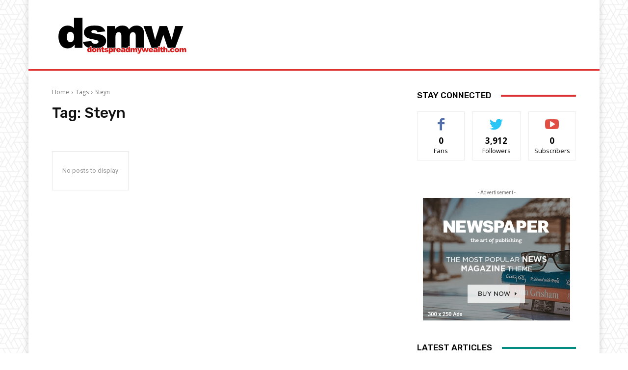

--- FILE ---
content_type: text/html; charset=utf-8
request_url: https://www.google.com/recaptcha/api2/aframe
body_size: 265
content:
<!DOCTYPE HTML><html><head><meta http-equiv="content-type" content="text/html; charset=UTF-8"></head><body><script nonce="DfWKAlJJiehywvoiWaYdyA">/** Anti-fraud and anti-abuse applications only. See google.com/recaptcha */ try{var clients={'sodar':'https://pagead2.googlesyndication.com/pagead/sodar?'};window.addEventListener("message",function(a){try{if(a.source===window.parent){var b=JSON.parse(a.data);var c=clients[b['id']];if(c){var d=document.createElement('img');d.src=c+b['params']+'&rc='+(localStorage.getItem("rc::a")?sessionStorage.getItem("rc::b"):"");window.document.body.appendChild(d);sessionStorage.setItem("rc::e",parseInt(sessionStorage.getItem("rc::e")||0)+1);localStorage.setItem("rc::h",'1769899957365');}}}catch(b){}});window.parent.postMessage("_grecaptcha_ready", "*");}catch(b){}</script></body></html>